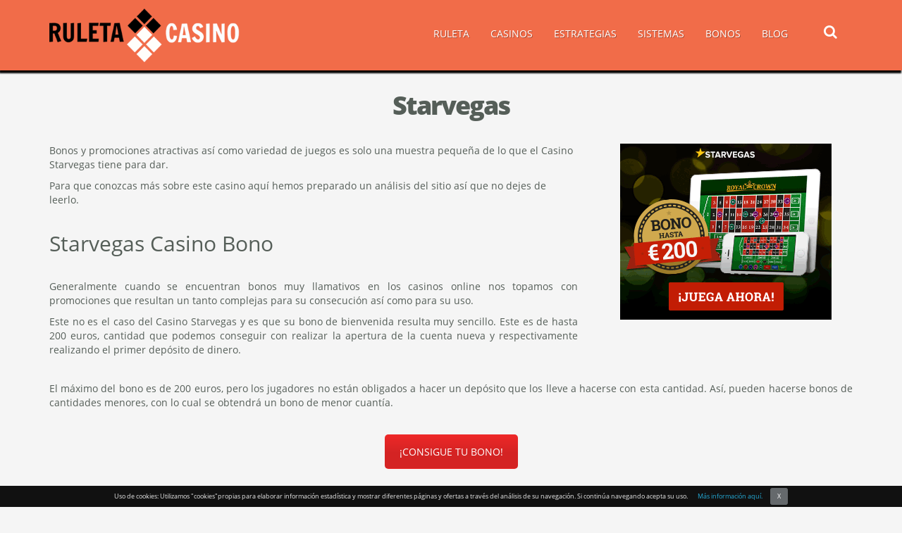

--- FILE ---
content_type: text/html; charset=UTF-8
request_url: https://www.ruleta-casino.com/starvegas/
body_size: 9840
content:
<!doctype html><html lang="es"><head><meta charset="utf-8"><title> Starvegas Casino - Código Promocional de Star Vegas Casino!</title><meta name="viewport" content="width=device-width, initial-scale=1, maximum-scale=1"><meta name="theme-color" content="#f16c49"><meta name="msapplication-navbutton-color" content="#f16c49"><meta name="apple-mobile-web-app-status-bar-style" content="#f16c49"><meta name='robots' content='index, follow, max-image-preview:large, max-snippet:-1, max-video-preview:-1' /><style>img:is([sizes="auto" i], [sizes^="auto," i]) { contain-intrinsic-size: 3000px 1500px }</style><meta name="description" content="Disfruta de la mejor selección de juegos de casino online con Starvegas Casino. Aprovecha sus promociones y bonos de bienvenida!" /><link rel="canonical" href="https://www.ruleta-casino.com/starvegas/" /><meta property="og:locale" content="es_ES" /><meta property="og:type" content="article" /><meta property="og:title" content="Starvegas Casino - Código Promocional de Star Vegas Casino!" /><meta property="og:description" content="Disfruta de la mejor selección de juegos de casino online con Starvegas Casino. Aprovecha sus promociones y bonos de bienvenida!" /><meta property="og:url" content="https://www.ruleta-casino.com/starvegas/" /><meta property="og:site_name" content="Ruleta Online" /><meta property="article:modified_time" content="2019-06-27T16:40:54+00:00" /><meta name="twitter:card" content="summary_large_image" /><meta name="twitter:label1" content="Est. reading time" /><meta name="twitter:data1" content="4 minutes" /><link data-optimized="2" rel="stylesheet" href="https://www.ruleta-casino.com/wp-content/litespeed/css/05d24d510216cb9347bde5c25324ebf4.css?ver=31f4d" /><style id='classic-theme-styles-inline-css' type='text/css'>/*! This file is auto-generated */
.wp-block-button__link{color:#fff;background-color:#32373c;border-radius:9999px;box-shadow:none;text-decoration:none;padding:calc(.667em + 2px) calc(1.333em + 2px);font-size:1.125em}.wp-block-file__button{background:#32373c;color:#fff;text-decoration:none}</style><style id='global-styles-inline-css' type='text/css'>:root{--wp--preset--aspect-ratio--square: 1;--wp--preset--aspect-ratio--4-3: 4/3;--wp--preset--aspect-ratio--3-4: 3/4;--wp--preset--aspect-ratio--3-2: 3/2;--wp--preset--aspect-ratio--2-3: 2/3;--wp--preset--aspect-ratio--16-9: 16/9;--wp--preset--aspect-ratio--9-16: 9/16;--wp--preset--color--black: #000000;--wp--preset--color--cyan-bluish-gray: #abb8c3;--wp--preset--color--white: #ffffff;--wp--preset--color--pale-pink: #f78da7;--wp--preset--color--vivid-red: #cf2e2e;--wp--preset--color--luminous-vivid-orange: #ff6900;--wp--preset--color--luminous-vivid-amber: #fcb900;--wp--preset--color--light-green-cyan: #7bdcb5;--wp--preset--color--vivid-green-cyan: #00d084;--wp--preset--color--pale-cyan-blue: #8ed1fc;--wp--preset--color--vivid-cyan-blue: #0693e3;--wp--preset--color--vivid-purple: #9b51e0;--wp--preset--gradient--vivid-cyan-blue-to-vivid-purple: linear-gradient(135deg,rgba(6,147,227,1) 0%,rgb(155,81,224) 100%);--wp--preset--gradient--light-green-cyan-to-vivid-green-cyan: linear-gradient(135deg,rgb(122,220,180) 0%,rgb(0,208,130) 100%);--wp--preset--gradient--luminous-vivid-amber-to-luminous-vivid-orange: linear-gradient(135deg,rgba(252,185,0,1) 0%,rgba(255,105,0,1) 100%);--wp--preset--gradient--luminous-vivid-orange-to-vivid-red: linear-gradient(135deg,rgba(255,105,0,1) 0%,rgb(207,46,46) 100%);--wp--preset--gradient--very-light-gray-to-cyan-bluish-gray: linear-gradient(135deg,rgb(238,238,238) 0%,rgb(169,184,195) 100%);--wp--preset--gradient--cool-to-warm-spectrum: linear-gradient(135deg,rgb(74,234,220) 0%,rgb(151,120,209) 20%,rgb(207,42,186) 40%,rgb(238,44,130) 60%,rgb(251,105,98) 80%,rgb(254,248,76) 100%);--wp--preset--gradient--blush-light-purple: linear-gradient(135deg,rgb(255,206,236) 0%,rgb(152,150,240) 100%);--wp--preset--gradient--blush-bordeaux: linear-gradient(135deg,rgb(254,205,165) 0%,rgb(254,45,45) 50%,rgb(107,0,62) 100%);--wp--preset--gradient--luminous-dusk: linear-gradient(135deg,rgb(255,203,112) 0%,rgb(199,81,192) 50%,rgb(65,88,208) 100%);--wp--preset--gradient--pale-ocean: linear-gradient(135deg,rgb(255,245,203) 0%,rgb(182,227,212) 50%,rgb(51,167,181) 100%);--wp--preset--gradient--electric-grass: linear-gradient(135deg,rgb(202,248,128) 0%,rgb(113,206,126) 100%);--wp--preset--gradient--midnight: linear-gradient(135deg,rgb(2,3,129) 0%,rgb(40,116,252) 100%);--wp--preset--font-size--small: 13px;--wp--preset--font-size--medium: 20px;--wp--preset--font-size--large: 36px;--wp--preset--font-size--x-large: 42px;--wp--preset--spacing--20: 0.44rem;--wp--preset--spacing--30: 0.67rem;--wp--preset--spacing--40: 1rem;--wp--preset--spacing--50: 1.5rem;--wp--preset--spacing--60: 2.25rem;--wp--preset--spacing--70: 3.38rem;--wp--preset--spacing--80: 5.06rem;--wp--preset--shadow--natural: 6px 6px 9px rgba(0, 0, 0, 0.2);--wp--preset--shadow--deep: 12px 12px 50px rgba(0, 0, 0, 0.4);--wp--preset--shadow--sharp: 6px 6px 0px rgba(0, 0, 0, 0.2);--wp--preset--shadow--outlined: 6px 6px 0px -3px rgba(255, 255, 255, 1), 6px 6px rgba(0, 0, 0, 1);--wp--preset--shadow--crisp: 6px 6px 0px rgba(0, 0, 0, 1);}:where(.is-layout-flex){gap: 0.5em;}:where(.is-layout-grid){gap: 0.5em;}body .is-layout-flex{display: flex;}.is-layout-flex{flex-wrap: wrap;align-items: center;}.is-layout-flex > :is(*, div){margin: 0;}body .is-layout-grid{display: grid;}.is-layout-grid > :is(*, div){margin: 0;}:where(.wp-block-columns.is-layout-flex){gap: 2em;}:where(.wp-block-columns.is-layout-grid){gap: 2em;}:where(.wp-block-post-template.is-layout-flex){gap: 1.25em;}:where(.wp-block-post-template.is-layout-grid){gap: 1.25em;}.has-black-color{color: var(--wp--preset--color--black) !important;}.has-cyan-bluish-gray-color{color: var(--wp--preset--color--cyan-bluish-gray) !important;}.has-white-color{color: var(--wp--preset--color--white) !important;}.has-pale-pink-color{color: var(--wp--preset--color--pale-pink) !important;}.has-vivid-red-color{color: var(--wp--preset--color--vivid-red) !important;}.has-luminous-vivid-orange-color{color: var(--wp--preset--color--luminous-vivid-orange) !important;}.has-luminous-vivid-amber-color{color: var(--wp--preset--color--luminous-vivid-amber) !important;}.has-light-green-cyan-color{color: var(--wp--preset--color--light-green-cyan) !important;}.has-vivid-green-cyan-color{color: var(--wp--preset--color--vivid-green-cyan) !important;}.has-pale-cyan-blue-color{color: var(--wp--preset--color--pale-cyan-blue) !important;}.has-vivid-cyan-blue-color{color: var(--wp--preset--color--vivid-cyan-blue) !important;}.has-vivid-purple-color{color: var(--wp--preset--color--vivid-purple) !important;}.has-black-background-color{background-color: var(--wp--preset--color--black) !important;}.has-cyan-bluish-gray-background-color{background-color: var(--wp--preset--color--cyan-bluish-gray) !important;}.has-white-background-color{background-color: var(--wp--preset--color--white) !important;}.has-pale-pink-background-color{background-color: var(--wp--preset--color--pale-pink) !important;}.has-vivid-red-background-color{background-color: var(--wp--preset--color--vivid-red) !important;}.has-luminous-vivid-orange-background-color{background-color: var(--wp--preset--color--luminous-vivid-orange) !important;}.has-luminous-vivid-amber-background-color{background-color: var(--wp--preset--color--luminous-vivid-amber) !important;}.has-light-green-cyan-background-color{background-color: var(--wp--preset--color--light-green-cyan) !important;}.has-vivid-green-cyan-background-color{background-color: var(--wp--preset--color--vivid-green-cyan) !important;}.has-pale-cyan-blue-background-color{background-color: var(--wp--preset--color--pale-cyan-blue) !important;}.has-vivid-cyan-blue-background-color{background-color: var(--wp--preset--color--vivid-cyan-blue) !important;}.has-vivid-purple-background-color{background-color: var(--wp--preset--color--vivid-purple) !important;}.has-black-border-color{border-color: var(--wp--preset--color--black) !important;}.has-cyan-bluish-gray-border-color{border-color: var(--wp--preset--color--cyan-bluish-gray) !important;}.has-white-border-color{border-color: var(--wp--preset--color--white) !important;}.has-pale-pink-border-color{border-color: var(--wp--preset--color--pale-pink) !important;}.has-vivid-red-border-color{border-color: var(--wp--preset--color--vivid-red) !important;}.has-luminous-vivid-orange-border-color{border-color: var(--wp--preset--color--luminous-vivid-orange) !important;}.has-luminous-vivid-amber-border-color{border-color: var(--wp--preset--color--luminous-vivid-amber) !important;}.has-light-green-cyan-border-color{border-color: var(--wp--preset--color--light-green-cyan) !important;}.has-vivid-green-cyan-border-color{border-color: var(--wp--preset--color--vivid-green-cyan) !important;}.has-pale-cyan-blue-border-color{border-color: var(--wp--preset--color--pale-cyan-blue) !important;}.has-vivid-cyan-blue-border-color{border-color: var(--wp--preset--color--vivid-cyan-blue) !important;}.has-vivid-purple-border-color{border-color: var(--wp--preset--color--vivid-purple) !important;}.has-vivid-cyan-blue-to-vivid-purple-gradient-background{background: var(--wp--preset--gradient--vivid-cyan-blue-to-vivid-purple) !important;}.has-light-green-cyan-to-vivid-green-cyan-gradient-background{background: var(--wp--preset--gradient--light-green-cyan-to-vivid-green-cyan) !important;}.has-luminous-vivid-amber-to-luminous-vivid-orange-gradient-background{background: var(--wp--preset--gradient--luminous-vivid-amber-to-luminous-vivid-orange) !important;}.has-luminous-vivid-orange-to-vivid-red-gradient-background{background: var(--wp--preset--gradient--luminous-vivid-orange-to-vivid-red) !important;}.has-very-light-gray-to-cyan-bluish-gray-gradient-background{background: var(--wp--preset--gradient--very-light-gray-to-cyan-bluish-gray) !important;}.has-cool-to-warm-spectrum-gradient-background{background: var(--wp--preset--gradient--cool-to-warm-spectrum) !important;}.has-blush-light-purple-gradient-background{background: var(--wp--preset--gradient--blush-light-purple) !important;}.has-blush-bordeaux-gradient-background{background: var(--wp--preset--gradient--blush-bordeaux) !important;}.has-luminous-dusk-gradient-background{background: var(--wp--preset--gradient--luminous-dusk) !important;}.has-pale-ocean-gradient-background{background: var(--wp--preset--gradient--pale-ocean) !important;}.has-electric-grass-gradient-background{background: var(--wp--preset--gradient--electric-grass) !important;}.has-midnight-gradient-background{background: var(--wp--preset--gradient--midnight) !important;}.has-small-font-size{font-size: var(--wp--preset--font-size--small) !important;}.has-medium-font-size{font-size: var(--wp--preset--font-size--medium) !important;}.has-large-font-size{font-size: var(--wp--preset--font-size--large) !important;}.has-x-large-font-size{font-size: var(--wp--preset--font-size--x-large) !important;}
:where(.wp-block-post-template.is-layout-flex){gap: 1.25em;}:where(.wp-block-post-template.is-layout-grid){gap: 1.25em;}
:where(.wp-block-columns.is-layout-flex){gap: 2em;}:where(.wp-block-columns.is-layout-grid){gap: 2em;}
:root :where(.wp-block-pullquote){font-size: 1.5em;line-height: 1.6;}</style> <script type="text/javascript" src="https://www.ruleta-casino.com/wp-includes/js/jquery/jquery.min.js" id="jquery-core-js"></script> <script></script><link rel="https://api.w.org/" href="https://www.ruleta-casino.com/wp-json/" /><link rel="alternate" title="JSON" type="application/json" href="https://www.ruleta-casino.com/wp-json/wp/v2/pages/511" /><link rel="EditURI" type="application/rsd+xml" title="RSD" href="https://www.ruleta-casino.com/xmlrpc.php?rsd" /><meta name="generator" content="WordPress 6.8.3" /><link rel='shortlink' href='https://www.ruleta-casino.com/?p=511' /><link rel="alternate" title="oEmbed (JSON)" type="application/json+oembed" href="https://www.ruleta-casino.com/wp-json/oembed/1.0/embed?url=https%3A%2F%2Fwww.ruleta-casino.com%2Fstarvegas%2F" /><link rel="alternate" title="oEmbed (XML)" type="text/xml+oembed" href="https://www.ruleta-casino.com/wp-json/oembed/1.0/embed?url=https%3A%2F%2Fwww.ruleta-casino.com%2Fstarvegas%2F&#038;format=xml" /><style type="text/css"></style> <script type="application/ld+json">{
            "@context": "https://schema.org",
            "@type": "BreadcrumbList",
            "itemListElement": [{"@type":"ListItem","position":1,"name":"ruleta-casino.com","url":"https://www.ruleta-casino.com","item":"https://www.ruleta-casino.com","itemListElement":[]},{"@type":"ListItem","position":2,"name":"Star Vegas","url":"https://www.ruleta-casino.com/starvegas/","item":"https://www.ruleta-casino.com/starvegas/","itemListElement":[]}]        }</script> <style type="text/css" id="breadcrumb-trail-css">.breadcrumbs .trail-browse,.breadcrumbs .trail-items,.breadcrumbs .trail-items li {display: inline-block;margin:0;padding: 0;border:none;background:transparent;text-indent: 0;}.breadcrumbs .trail-browse {font-size: inherit;font-style:inherit;font-weight: inherit;color: inherit;}.breadcrumbs .trail-items {list-style: none;}.trail-items li::after {content: "\002F";padding: 0 0.5em;}.trail-items li:last-of-type::after {display: none;}</style><style type="text/css">.recentcomments a{display:inline !important;padding:0 !important;margin:0 !important;}</style><meta name="generator" content="Powered by WPBakery Page Builder - drag and drop page builder for WordPress."/><link rel="icon" href="https://www.ruleta-casino.com/wp-content/uploads/2016/03/favicon.png" sizes="32x32" /><link rel="icon" href="https://www.ruleta-casino.com/wp-content/uploads/2016/03/favicon.png" sizes="192x192" /><link rel="apple-touch-icon" href="https://www.ruleta-casino.com/wp-content/uploads/2016/03/favicon.png" /><meta name="msapplication-TileImage" content="https://www.ruleta-casino.com/wp-content/uploads/2016/03/favicon.png" /><style type="text/css" data-type="vc_shortcodes-default-css">.vc_do_btn{margin-bottom:22px;}</style><noscript><style>.wpb_animate_when_almost_visible { opacity: 1; }</style></noscript>
 <script type='application/ld+json'>{"@context":"http:\/\/schema.org","@type":"WebSite","@id":"#website","url":"https:\/\/www.ruleta-casino.com\/","name":"Star Vegas","datePublished":"2016-09-23T06:14:18+00:00","dateModified":"2019-06-27T16:40:54+00:00","potentialAction":{"@type":"SearchAction","target":"https:\/\/www.ruleta-casino.com\/?s={search_term_string}","query-input":"required name=search_term_string"}}</script> </head><style>@media (min-width: 767px) {
	.fixed_top_menu {
		position:fixed;
		top:0;	
	}
	#top_slider_part { margin-top: 100px; }
	
		#content_part { margin-top: 100px; }
	}
#cookie-bar {
    position: fixed;
    bottom: 0;
    width: 100%;
    z-index: 10;
}

.display_none { display:none; }
.navbar-brand { display:none; }
@media (max-width: 767px) {
  #topbar { display:none; }
  .navbar-brand { display:block; }
}</style><style>/*.search_part { display:none; }*/
.search_form_opacity { opacity:0; }</style><body><div class="container-fluid top_menu_part contain fixed_top_menu"><div class="container"><div class="row top_header_row"><div class="col-md-4">
<a href="https://www.ruleta-casino.com/" id="site-logo" title="Ruleta Online" rel="home">
<img src="https://www.ruleta-casino.com/wp-content/uploads/2016/07/Ruleta-Casino.png" class="img-responsive" alt="Ruleta Casino">
</a></div><div class="col-md-8 top_header_right_part"><div class="col-md-11"><nav class="navbar navbar-default"><div class="navbar-header">
<button type="button" class="navbar-toggle collapsed" data-toggle="collapse" data-target="#bs-example-navbar-collapse-1" aria-expanded="false">
<span class="sr-only">Toggle navigation</span>
<span class="icon-bar"></span>
<span class="icon-bar"></span>
<span class="icon-bar"></span>
</button></div><div class="collapse navbar-collapse" id="bs-example-navbar-collapse-1" style="/*float:left*/"><ul id="menu-main-menu" class="nav navbar-nav"><li id="menu-item-306" class="menu-item menu-item-type-custom menu-item-object-custom menu-item-home menu-item-has-children menu-item-306"><a href="https://www.ruleta-casino.com/">RULETA</a><ul class="sub-menu"><li id="menu-item-1145" class="menu-item menu-item-type-post_type menu-item-object-page menu-item-1145"><a href="https://www.ruleta-casino.com/ruleta-gratis/">Ruleta Gratis</a></li><li id="menu-item-1143" class="menu-item menu-item-type-post_type menu-item-object-page menu-item-1143"><a href="https://www.ruleta-casino.com/ruleta-europea/">Ruleta Europea</a></li><li id="menu-item-1144" class="menu-item menu-item-type-post_type menu-item-object-page menu-item-1144"><a href="https://www.ruleta-casino.com/ruleta-francesa/">Ruleta Francesa</a></li><li id="menu-item-1139" class="menu-item menu-item-type-post_type menu-item-object-page menu-item-1139"><a href="https://www.ruleta-casino.com/ruleta-americana/">Ruleta Americana</a></li><li id="menu-item-1142" class="menu-item menu-item-type-post_type menu-item-object-page menu-item-1142"><a href="https://www.ruleta-casino.com/ruleta-en-vivo/">Ruleta en Vivo</a></li><li id="menu-item-1141" class="menu-item menu-item-type-post_type menu-item-object-page menu-item-1141"><a href="https://www.ruleta-casino.com/ruleta-dinero-real/">Ruleta Dinero Real</a></li><li id="menu-item-1148" class="menu-item menu-item-type-post_type menu-item-object-page menu-item-1148"><a href="https://www.ruleta-casino.com/ruleta-movil/">Ruleta Movil</a></li><li id="menu-item-1147" class="menu-item menu-item-type-post_type menu-item-object-page menu-item-1147"><a href="https://www.ruleta-casino.com/ruleta-iphone/">Ruleta Iphone</a></li><li id="menu-item-1146" class="menu-item menu-item-type-post_type menu-item-object-page menu-item-1146"><a href="https://www.ruleta-casino.com/ruleta-ipad/">Ruleta Ipad</a></li><li id="menu-item-1150" class="menu-item menu-item-type-post_type menu-item-object-page menu-item-1150"><a href="https://www.ruleta-casino.com/ruleta-tablet/">Ruleta Tablet</a></li><li id="menu-item-1140" class="menu-item menu-item-type-post_type menu-item-object-page menu-item-1140"><a href="https://www.ruleta-casino.com/ruleta-android/">Ruleta Android</a></li><li id="menu-item-1149" class="menu-item menu-item-type-post_type menu-item-object-page menu-item-1149"><a href="https://www.ruleta-casino.com/ruleta-para-principiantes/">Ruleta para Principiantes</a></li><li id="menu-item-1831" class="menu-item menu-item-type-post_type menu-item-object-page menu-item-1831"><a href="https://www.ruleta-casino.com/simulador-de-ruleta/">Simulador de Ruleta</a></li></ul></li><li id="menu-item-1134" class="menu-item menu-item-type-post_type menu-item-object-page menu-item-has-children menu-item-1134"><a href="https://www.ruleta-casino.com/casinos-online/">CASINOS</a><ul class="sub-menu"><li id="menu-item-1846" class="menu-item menu-item-type-post_type menu-item-object-page menu-item-1846"><a href="https://www.ruleta-casino.com/casinos-en-vivo/">Casinos en vivo</a></li><li id="menu-item-1825" class="menu-item menu-item-type-post_type menu-item-object-page menu-item-1825"><a href="https://www.ruleta-casino.com/nuevos-casinos/">Nuevos casinos 2026</a></li><li id="menu-item-1803" class="menu-item menu-item-type-post_type menu-item-object-page menu-item-1803"><a href="https://www.ruleta-casino.com/casinos-para-movil/">Casinos para móvil</a></li></ul></li><li id="menu-item-1135" class="menu-item menu-item-type-post_type menu-item-object-page menu-item-has-children menu-item-1135"><a href="https://www.ruleta-casino.com/estrategias-ruleta/">ESTRATEGIAS</a><ul class="sub-menu"><li id="menu-item-1184" class="menu-item menu-item-type-custom menu-item-object-custom menu-item-1184"><a href="https://www.ruleta-casino.com/martingala-ruleta/">Estrategia Martingala</a></li><li id="menu-item-1182" class="menu-item menu-item-type-post_type menu-item-object-page menu-item-1182"><a href="https://www.ruleta-casino.com/estrategia-martingala-inversa/">Estrategia Martingala Inversa</a></li><li id="menu-item-1178" class="menu-item menu-item-type-post_type menu-item-object-page menu-item-1178"><a href="https://www.ruleta-casino.com/estrategia-alembert/">Estrategia Alembert</a></li><li id="menu-item-1181" class="menu-item menu-item-type-post_type menu-item-object-page menu-item-1181"><a href="https://www.ruleta-casino.com/estrategia-james-bond/">Estrategia James Bond</a></li><li id="menu-item-1180" class="menu-item menu-item-type-post_type menu-item-object-page menu-item-1180"><a href="https://www.ruleta-casino.com/estrategia-fibonacci/">Estrategia Fibonacci</a></li><li id="menu-item-1179" class="menu-item menu-item-type-post_type menu-item-object-page menu-item-1179"><a href="https://www.ruleta-casino.com/estrategia-columna/">Estrategia Columna</a></li><li id="menu-item-1183" class="menu-item menu-item-type-post_type menu-item-object-page menu-item-1183"><a href="https://www.ruleta-casino.com/estrategia-red-bet/">Estrategia Red Bet</a></li></ul></li><li id="menu-item-1136" class="menu-item menu-item-type-post_type menu-item-object-page menu-item-has-children menu-item-1136"><a href="https://www.ruleta-casino.com/sistemas-ruleta/">SISTEMAS</a><ul class="sub-menu"><li id="menu-item-1194" class="menu-item menu-item-type-post_type menu-item-object-page menu-item-1194"><a href="https://www.ruleta-casino.com/el-sistema-paroli/">Sistema Paroli</a></li><li id="menu-item-1190" class="menu-item menu-item-type-post_type menu-item-object-page menu-item-1190"><a href="https://www.ruleta-casino.com/sistema-labouchere/">sistema Labouchere</a></li><li id="menu-item-1185" class="menu-item menu-item-type-post_type menu-item-object-page menu-item-1185"><a href="https://www.ruleta-casino.com/firma-del-crupier/">Firma del crupier</a></li><li id="menu-item-1193" class="menu-item menu-item-type-post_type menu-item-object-page menu-item-1193"><a href="https://www.ruleta-casino.com/sistema-one-hit-wonder/">Sistema One Hit Wonder</a></li><li id="menu-item-1191" class="menu-item menu-item-type-post_type menu-item-object-page menu-item-1191"><a href="https://www.ruleta-casino.com/sistema-memoria/">Sistema Memoria</a></li><li id="menu-item-1195" class="menu-item menu-item-type-post_type menu-item-object-page menu-item-1195"><a href="https://www.ruleta-casino.com/sistema-pivot/">Sistema Pivot</a></li><li id="menu-item-1196" class="menu-item menu-item-type-post_type menu-item-object-page menu-item-1196"><a href="https://www.ruleta-casino.com/sistema-romanosky/">Sistema Romanosky</a></li><li id="menu-item-1192" class="menu-item menu-item-type-post_type menu-item-object-page menu-item-1192"><a href="https://www.ruleta-casino.com/sistema-molienda-de-oscar/">Sistema la molienda de Oscar</a></li><li id="menu-item-1197" class="menu-item menu-item-type-custom menu-item-object-custom menu-item-1197"><a href="https://www.ruleta-casino.com/sistema-shotwell/">Sistema Shotwell</a></li><li id="menu-item-1189" class="menu-item menu-item-type-post_type menu-item-object-page menu-item-1189"><a href="https://www.ruleta-casino.com/sistema-fisico/">Sistema Físico</a></li><li id="menu-item-1187" class="menu-item menu-item-type-post_type menu-item-object-page menu-item-1187"><a href="https://www.ruleta-casino.com/sistema-balistico/">Sistema Balístico</a></li><li id="menu-item-1186" class="menu-item menu-item-type-post_type menu-item-object-page menu-item-1186"><a href="https://www.ruleta-casino.com/sistema-ascot/">Sistema ascot</a></li></ul></li><li id="menu-item-1137" class="menu-item menu-item-type-post_type menu-item-object-page menu-item-has-children menu-item-1137"><a href="https://www.ruleta-casino.com/bonos-ruleta/">BONOS</a><ul class="sub-menu"><li id="menu-item-1138" class="menu-item menu-item-type-post_type menu-item-object-page menu-item-1138"><a href="https://www.ruleta-casino.com/bono-sin-deposito/">Bonos Sin Depósito</a></li><li id="menu-item-1844" class="menu-item menu-item-type-post_type menu-item-object-page menu-item-1844"><a href="https://www.ruleta-casino.com/bonos-de-bienvenida/">Bonos de bienvenida</a></li></ul></li><li id="menu-item-45" class="menu-item menu-item-type-post_type menu-item-object-page menu-item-45"><a href="https://www.ruleta-casino.com/blog/">BLOG</a></li></ul></div></nav></div><div class="col-md-1"><div class="search_part"><form class="search_form search_form_opacity" role="search" action="https://www.ruleta-casino.com" method="get" id="searchform">
<input id="search_form_term" name="s" type="text" class="search_form_term" placeholder="Busca"></form>
<button type="submit" class="search_form_btn"> <i class="fa fa-search"></i> </button></div></div></div></div></div></div><div id="content_part" class="container-fluid" style="padding:0;"><div class="wpb-content-wrapper"><div id="top_h1_text" class="vc_row wpb_row vc_row-fluid container"><div class="wpb_column vc_column_container vc_col-sm-12"><div class="vc_column-inner"><div class="wpb_wrapper"><div class="wpb_text_column wpb_content_element" ><div class="wpb_wrapper"><h1>Starvegas</h1></div></div></div></div></div><div class="wpb_column vc_column_container vc_col-sm-8"><div class="vc_column-inner"><div class="wpb_wrapper"><div class="wpb_text_column wpb_content_element" ><div class="wpb_wrapper"><p>Bonos y promociones atractivas así como variedad de juegos es solo una muestra pequeña de lo que el Casino Starvegas tiene para dar.</p><p>Para que conozcas más sobre este casino aquí hemos preparado un análisis del sitio así que no dejes de leerlo.</p></div></div><div class="wpb_text_column wpb_content_element" ><div class="wpb_wrapper"><h2>Starvegas Casino Bono</h2></div></div><div class="wpb_text_column wpb_content_element" ><div class="wpb_wrapper"><p style="text-align: justify;">Generalmente cuando se encuentran bonos muy llamativos en los casinos online nos topamos con promociones que resultan un tanto complejas para su consecución así como para su uso.</p><p style="text-align: justify;">Este no es el caso del Casino Starvegas y es que su bono de bienvenida resulta muy sencillo. Este es de hasta 200 euros, cantidad que podemos conseguir con realizar la apertura de la cuenta nueva y respectivamente realizando el primer depósito de dinero.</p></div></div></div></div></div><div class="wpb_column vc_column_container vc_col-sm-4"><div class="vc_column-inner"><div class="wpb_wrapper"><div  class="wpb_single_image wpb_content_element vc_align_center wpb_content_element  casinolinks"><figure class="wpb_wrapper vc_figure"><div class="vc_single_image-wrapper   vc_box_border_grey"><img fetchpriority="high" decoding="async" width="300" height="250" src="https://www.ruleta-casino.com/wp-content/uploads/2016/10/starvegas-ruleta-casino.gif" class="vc_single_image-img attachment-full" alt="starvegas ruleta casino" title="starvegas-ruleta-casino" /></div></figure></div></div></div></div></div><div class="vc_row wpb_row vc_row-fluid container"><div class="wpb_column vc_column_container vc_col-sm-12"><div class="vc_column-inner"><div class="wpb_wrapper"><div class="wpb_text_column wpb_content_element" ><div class="wpb_wrapper"><p style="text-align: justify;">El máximo del bono es de 200 euros, pero los jugadores no están obligados a hacer un depósito que los lleve a hacerse con esta cantidad. Así, pueden hacerse bonos de cantidades menores, con lo cual se obtendrá un bono de menor cuantía.</p></div></div><div class="vc_btn3-container vc_btn3-center vc_do_btn" ><a style="background-color:#ed2828; color:#ffffff;" class="vc_general vc_btn3 vc_btn3-size-md vc_btn3-shape-rounded vc_btn3-style-custom" href="https://www.ruleta-casino.com/goto/starvegas/" title="" target="_blank">¡CONSIGUE TU BONO!</a></div></div></div></div></div><div class="vc_row wpb_row vc_row-fluid container"><div class="wpb_column vc_column_container vc_col-sm-12"><div class="vc_column-inner"><div class="wpb_wrapper"><div class="wpb_text_column wpb_content_element" ><div class="wpb_wrapper"><h2>Análisis Starvegas Casino</h2></div></div><div class="wpb_text_column wpb_content_element" ><div class="wpb_wrapper"><p style="text-align: justify;">Para comenzar a conocer más ampliamente la oferta de este casino debemos hacer mención de los diferentes juegos que ofrece:</p><ul style="text-align: justify;"><li>En la oferta del Casino Starvegas se incluyen diferentes títulos, variaciones y juegos muy populares para las apuestas. Por ejemplo, se incluyen las tragaperras, la ruleta, los juegos de cartas así como los juegos en vivo, los juegos gratuitos y la opción de <a href="https://www.ruleta-casino.com/ruleta-movil/" target="_blank" rel="noopener">ruleta móvil</a>. Así, al entrar al sitio podrás encontrarte con opciones como Video Póker American Poker II, Royal Crown Blackjack, Royal Crown Roulette European, Globe Roulett, , Royal Crown Roulette European, American Poker II, Baccarat, etc.</li></ul><p style="text-align: justify;">Las promociones ofrecidas por el casino también despiertan gran interés debido a los beneficios que tienen para ofrecer. Dentro de sus bonos y promociones más atractivas se encuentran:</p><ul style="text-align: justify;"><li>Para comenzar, debemos hablar del sistema de clasificación de jugadores que maneja el casino. Este sistema permite a los jugadores estar en determinado nivel y gozar de los beneficios, bonos y privilegios que ese nivel tiene para dar. Entre más se juegue mayor será el nivel y con ello mejores serán las ventajas dadas.</li><li>El casino además, tiene una promoción conocida como “Díselo a un amigo”. Con ella se puede ganar 10 euros al invitar a nuestros amigos a hacer parte del casino. Además, se maneja un sistema de acumulación de puntos por jugar que luego se puede convertir en bonos para apostar.</li></ul><p style="text-align: justify;">Es evidente que el bono de bienvenida, las promociones y la oferta de juegos son los elementos en los cuales la mayoría de jugadores posan sus ojos a la hora de elegir un casino. Pero si vas a considerar al Casino Starvegas o a otro lo ideal es que también tengas en cuenta su nivel de seguridad y el servicio de atención al cliente:</p><ul style="text-align: justify;"><li>En el tema de la seguridad el casino presenta cifrado de datos para cuidar los datos de los usuarios y además presenta licencias españolas del Ministerio de Hacienda y Administraciones Públicas. Así se asegura su legalidad y su protección de datos.</li></ul><p style="text-align: justify;">Concluyendo debemos hacer mención de su servicio de atención al cliente, el cual opera todos los días por medio de una línea telefónica y del correo de soporte.</p></div></div><div  class="wpb_single_image wpb_content_element vc_align_center wpb_content_element  casinolinks"><figure class="wpb_wrapper vc_figure">
<a href="https://www.ruleta-casino.com/goto/starvegas/" target="_blank" class="vc_single_image-wrapper   vc_box_border_grey"><img decoding="async" width="728" height="90" src="https://www.ruleta-casino.com/wp-content/uploads/2016/10/starvegas-bono-ruleta.gif" class="vc_single_image-img attachment-full" alt="starvegas bono ruleta" title="starvegas-ruleta" /></a></figure></div></div></div></div></div></div></div><div class="container" style="padding-top:0px;"></div><style>#breadcrumbs{
		display:inline-block;
	}</style><div class="container" style="padding-top:20px;"><p id="breadcrumbs"><span><span><a href="https://www.ruleta-casino.com/">Ruleta-casino.com</a></span> » <span class="breadcrumb_last" aria-current="page">Star Vegas</span></span></p></div><style>@media (max-width:767px) 
{
	.social_foot {
	    display: inline-block;
		text-align: center;
		width: 100%;	
	}
	.social_foot a {
		text-align: center;
		width: 25%;
		float: left;	
	}
	footer .row a img {
		margin: 0 auto;
	}
}

#scroll_to_top {
    position: fixed;
    bottom: 30px;
    right: 30px;
    z-index: 9999;
    width: 50px;
    height: 50px;
    text-align: center;
    line-height: 45px;
    color: #fff;
    cursor: pointer;
    text-decoration: none;
    transition: opacity 0.2s ease-out;
    opacity: 0;
    font-size: 40px;
    background-color: #f16c49;
}
#scroll_to_top.show {
    opacity: 1;
}
#scroll_to_top i.fa.fa-angle-up {
    padding: 0px 0px 0px 0px;
}
#scroll_to_top:hover i.fa.fa-angle-up {
    padding: 0px 0px 0px 0px;
    color: #fff;
}</style><footer class="foot-style"><div id="footer"><div class="container"><div class="row"><div class="col-md-2 footer-1">
<font>Páginas principales</font><p><a href="https://www.ruleta-casino.com/">Ruleta online</a></p><p><a href="https://www.ruleta-casino.com/ruleta-gratis/">Ruleta gratis</a></p><p><a href=" https://www.ruleta-casino.com/ruleta-europea/">Ruleta europea</a></p><p><a href=" https://www.ruleta-casino.com/ruleta-francesa/">Ruleta francesa</a></p><p><a href=" https://www.ruleta-casino.com/ruleta-americana/">Ruleta americana</a></p><p><a href=" https://www.ruleta-casino.com/ruleta-en-vivo/">Ruleta en vivo</a></p><p><a href="https://www.ruleta-casino.com/casinos-online/">Casinos online</a></p><p><a href="https://www.ruleta-casino.com/blog/">Blog </a></p><p><a href="https://www.ruleta-casino.com/sitemap/">Sitemap</a></p><p><a href="https://www.ruleta-casino.com/cookies/" rel="nofollow">Cookies </a></p><p><a href="https://www.ruleta-casino.com/contactanos/">Contacto</a></p><p><a href="https://www.ruleta-casino.com/aviso-legal/" rel="nofollow">Aviso Legal</a></p></div><div class="col-md-2 footer-2">
<a href="https://www.ruleta-casino.com/como-ganar-en-la-ruleta/">Cómo ganar en la ruleta</a><p><a href="https://www.ruleta-casino.com/normas-ruleta/">Normas ruleta</a></p><p><a href="https://www.ruleta-casino.com/reglas-ruleta/">Reglas ruleta</a></p><p><a href="https://www.ruleta-casino.com/trucos-ruleta/">Trucos de ruleta</a></p><p><a href="https://www.ruleta-casino.com/taticas-ruleta/">Tácticas de ruleta</a></p><p><a href="https://www.ruleta-casino.com/10-consejos-para-ganar-en-la-ruleta/">Top 10 Consejos</a></p><p><a href="https://www.ruleta-casino.com/5-mejores-estrategias-para-ganar-ruleta/">Top 5 Estrategias Ruleta</a></p><p style="padding-top: 20px;">
<a href="http://certify.gpwa.org/verify/ruleta-casino.com" rel="nofollow"> <img class="img-responsive" style="padding-top:0px;" src="https://www.ruleta-casino.com/wp-content/uploads/2017/03/gpwa.png"></a></p><p style="padding-top: 20px;">
<a href="//www.dmca.com/Protection/Status.aspx?ID=057ed90c-f0a8-4d0e-b4bd-6f39de05d8f1" title="DMCA.com Protection Status" class="dmca-badge"> <img src ="https://images.dmca.com/Badges/_dmca_premi_badge_3.png?ID=2a5cfe4f-bb26-4e9b-b476-2da754cb0bed"  alt="DMCA.com Protection Status" /></a></p></div><div class="col-md-1"></div><div class="col-md-3 footer-3">
<font> Juego Responsable </font><div class="row"><div class="col-md-3" align="center" style="padding:0px;">
<img class="img-responsive" src="https://www.ruleta-casino.com/wp-content/uploads/2017/01/18.png"></div><div class="col-md-9 juego_p" style="color:#555e58;text-align:justify;"><p>Recuerda, si no es divertido no es un juego.En el caso de que un familiar, conocido o amigo</p></div><div class="col-md-12"><div style="color:#555e58;text-align:justify;">necesite ayuda, contacta con  <a href="http://www.jugarbien.es/" rel="nofollow" style="text-decoration:underline;">JugarBien</a> para conseguir la ayuda adecuada.</div></div></div></div><div class="col-md-1"></div><div class="col-md-3 footer-4">
<font> Contacto </font><p style="color:#555e58;text-align:justify;">
Ruleta-casino.com es la guía numero uno sobre el juego de la ruleta del casino, tanto online como en el casino real. Si tienen alguna duda o sugerencia, porfavor contacten con nosotros a través del  <a href=" https://www.ruleta-casino.com/contactanos/" style="text-decoration:underline;">formulario.</a></p></div><div class="col-md-12 copyright"><center><p class="copytext">Ruleta-Casino.com © 2026</p></center></div></div></div></div></footer><a href="#" id="scroll_to_top" title="Back to top"><i class="fa fa-angle-up text-center"></i></a> <script type="speculationrules">{"prefetch":[{"source":"document","where":{"and":[{"href_matches":"\/*"},{"not":{"href_matches":["\/wp-*.php","\/wp-admin\/*","\/wp-content\/uploads\/*","\/wp-content\/*","\/wp-content\/plugins\/*","\/wp-content\/themes\/blackjack_online\/*","\/*\\?(.+)"]}},{"not":{"selector_matches":"a[rel~=\"nofollow\"]"}},{"not":{"selector_matches":".no-prefetch, .no-prefetch a"}}]},"eagerness":"conservative"}]}</script> <script></script> <script data-optimized="1" src="https://www.ruleta-casino.com/wp-content/litespeed/js/302820032294a41058962c06b339e7fa.js?ver=31f4d" defer></script></body></html>
<!-- Page optimized by LiteSpeed Cache @2026-01-26 04:38:22 -->

<!-- Page supported by LiteSpeed Cache 7.6.2 on 2026-01-26 04:38:21 -->